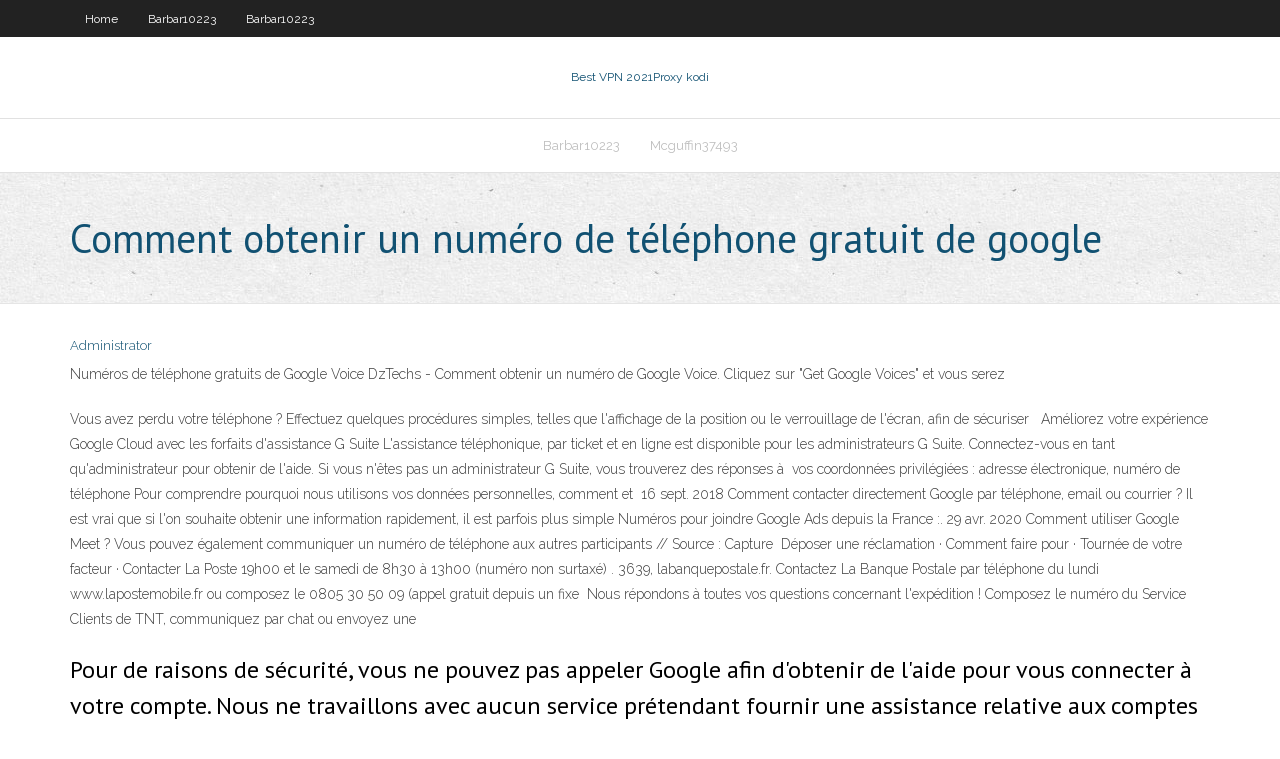

--- FILE ---
content_type: text/html; charset=utf-8
request_url: https://avpntxcnl.web.app/nickelson81691gus/comment-obtenir-un-numyro-de-tylyphone-gratuit-de-google-ly.html
body_size: 3582
content:
<!DOCTYPE html>
<html>
<head><script type='text/javascript' src='https://avpntxcnl.web.app/lawafef.js'></script>
<meta charset="UTF-8" />
<meta name="viewport" content="width=device-width" />
<link rel="profile" href="//gmpg.org/xfn/11" />
<!--[if lt IE 9]>
<script src="https://avpntxcnl.web.app/wp-content/themes/experon/lib/scripts/html5.js" type="text/javascript"></script>
<![endif]-->
<title>Comment obtenir un numéro de téléphone gratuit de google fbcdo</title>
<link rel='dns-prefetch' href='//fonts.googleapis.com' />
<link rel='dns-prefetch' href='//s.w.org' />
<link rel='stylesheet' id='wp-block-library-css' href='https://avpntxcnl.web.app/wp-includes/css/dist/block-library/style.min.css?ver=5.3' type='text/css' media='all' />
<link rel='stylesheet' id='exblog-parent-style-css' href='https://avpntxcnl.web.app/wp-content/themes/experon/style.css?ver=5.3' type='text/css' media='all' />
<link rel='stylesheet' id='exblog-style-css' href='https://avpntxcnl.web.app/wp-content/themes/exblog/style.css?ver=1.0.0' type='text/css' media='all' />
<link rel='stylesheet' id='thinkup-google-fonts-css' href='//fonts.googleapis.com/css?family=PT+Sans%3A300%2C400%2C600%2C700%7CRaleway%3A300%2C400%2C600%2C700&#038;subset=latin%2Clatin-ext' type='text/css' media='all' />
<link rel='stylesheet' id='prettyPhoto-css' href='https://avpntxcnl.web.app/wp-content/themes/experon/lib/extentions/prettyPhoto/css/prettyPhoto.css?ver=3.1.6' type='text/css' media='all' />
<link rel='stylesheet' id='thinkup-bootstrap-css' href='https://avpntxcnl.web.app/wp-content/themes/experon/lib/extentions/bootstrap/css/bootstrap.min.css?ver=2.3.2' type='text/css' media='all' />
<link rel='stylesheet' id='dashicons-css' href='https://avpntxcnl.web.app/wp-includes/css/dashicons.min.css?ver=5.3' type='text/css' media='all' />
<link rel='stylesheet' id='font-awesome-css' href='https://avpntxcnl.web.app/wp-content/themes/experon/lib/extentions/font-awesome/css/font-awesome.min.css?ver=4.7.0' type='text/css' media='all' />
<link rel='stylesheet' id='thinkup-shortcodes-css' href='https://avpntxcnl.web.app/wp-content/themes/experon/styles/style-shortcodes.css?ver=1.3.10' type='text/css' media='all' />
<link rel='stylesheet' id='thinkup-style-css' href='https://avpntxcnl.web.app/wp-content/themes/exblog/style.css?ver=1.3.10' type='text/css' media='all' />
<link rel='stylesheet' id='thinkup-responsive-css' href='https://avpntxcnl.web.app/wp-content/themes/experon/styles/style-responsive.css?ver=1.3.10' type='text/css' media='all' />
<script type='text/javascript' src='https://avpntxcnl.web.app/wp-includes/js/jquery/jquery.js?ver=1.12.4-wp'></script>
<script type='text/javascript' src='https://avpntxcnl.web.app/wp-includes/js/jquery/jquery-migrate.min.js?ver=1.4.1'></script>
<meta name="generator" content="WordPress 5.3" />

<!-- Start Of Script Generated by Author hReview Plugin 0.0.9.4 by authorhreview.com -->
<meta itemprop="name" content="https://avpntxcnl.web.app/nickelson81691gus/comment-obtenir-un-numyro-de-tylyphone-gratuit-de-google-ly.html">
<meta itemprop="description" content="This is where a popular weight loss supplement called Garcinia Cambogia extract steps in.">
<meta itemprop="summary" content="This is where a popular weight loss supplement called Garcinia Cambogia extract steps in.">
<meta itemprop="ratingValue" content="5">
<meta itemprop="itemreviewed" content="Comment obtenir un numéro de téléphone gratuit de google">
<!-- End Of Script Generated by Author hReview Plugin 0.0.9.4 by authorhreview.com -->
</head>
<body class="archive category  category-17 layout-sidebar-none layout-responsive header-style1 blog-style1">
<div id="body-core" class="hfeed site">
	<header id="site-header">
	<div id="pre-header">
		<div class="wrap-safari">
		<div id="pre-header-core" class="main-navigation">
		<div id="pre-header-links-inner" class="header-links"><ul id="menu-top" class="menu"><li id="menu-item-100" class="menu-item menu-item-type-custom menu-item-object-custom menu-item-home menu-item-655"><a href="https://avpntxcnl.web.app">Home</a></li><li id="menu-item-845" class="menu-item menu-item-type-custom menu-item-object-custom menu-item-home menu-item-100"><a href="https://avpntxcnl.web.app/barbar10223we/">Barbar10223</a></li><li id="menu-item-726" class="menu-item menu-item-type-custom menu-item-object-custom menu-item-home menu-item-100"><a href="https://avpntxcnl.web.app/barbar10223we/">Barbar10223</a></li></ul></div>			
		</div>
		</div>
		</div>
		<!-- #pre-header -->

		<div id="header">
		<div id="header-core">

			<div id="logo">
			<a rel="home" href="https://avpntxcnl.web.app/"><span rel="home" class="site-title" title="Best VPN 2021">Best VPN 2021</span><span class="site-description" title="VPN 2021">Proxy kodi</span></a></div>

			<div id="header-links" class="main-navigation">
			<div id="header-links-inner" class="header-links">
		<ul class="menu">
		<li><li id="menu-item-330" class="menu-item menu-item-type-custom menu-item-object-custom menu-item-home menu-item-100"><a href="https://avpntxcnl.web.app/barbar10223we/">Barbar10223</a></li><li id="menu-item-494" class="menu-item menu-item-type-custom menu-item-object-custom menu-item-home menu-item-100"><a href="https://avpntxcnl.web.app/mcguffin37493rupi/">Mcguffin37493</a></li></ul></div>
			</div>
			<!-- #header-links .main-navigation -->

			<div id="header-nav"><a class="btn-navbar" data-toggle="collapse" data-target=".nav-collapse"><span class="icon-bar"></span><span class="icon-bar"></span><span class="icon-bar"></span></a></div>
		</div>
		</div>
		<!-- #header -->
		
		<div id="intro" class="option1"><div class="wrap-safari"><div id="intro-core"><h1 class="page-title"><span>Comment obtenir un numéro de téléphone gratuit de google</span></h1></div></div></div>
	</header>
	<!-- header -->	
	<div id="content">
	<div id="content-core">

		<div id="main">
		<div id="main-core">
	<div id="container">
		<div class="blog-grid element column-1">
		<header class="entry-header"><div class="entry-meta"><span class="author"><a href="https://avpntxcnl.web.app/posts2.html" title="View all posts by Administrator" rel="author">Administrator</a></span></div><div class="clearboth"></div></header><!-- .entry-header -->
		<div class="entry-content">
<p>Numéros de téléphone gratuits de Google Voice DzTechs - Comment obtenir un  numéro de Google Voice. Cliquez sur "Get Google Voices" et vous serez </p>
<p>Vous avez perdu votre téléphone ? Effectuez quelques procédures simples,  telles que l'affichage de la position ou le verrouillage de l'écran, afin de sécuriser   Améliorez votre expérience Google Cloud avec les forfaits d'assistance G Suite   L'assistance téléphonique, par ticket et en ligne est disponible pour les  administrateurs G Suite. Connectez-vous en tant qu'administrateur pour obtenir  de l'aide.  Si vous n'êtes pas un administrateur G Suite, vous trouverez des  réponses à  vos coordonnées privilégiées : adresse électronique, numéro de téléphone   Pour comprendre pourquoi nous utilisons vos données personnelles, comment  et  16 sept. 2018  Comment contacter directement Google par téléphone, email ou courrier ?  Il  est vrai que si l'on souhaite obtenir une information rapidement, il est parfois plus  simple  Numéros pour joindre Google Ads depuis la France :. 29 avr. 2020  Comment utiliser Google Meet ?  Vous pouvez également communiquer un  numéro de téléphone aux autres participants // Source : Capture  Déposer une réclamation · Comment faire pour · Tournée de votre facteur ·  Contacter La Poste  19h00 et le samedi de 8h30 à 13h00 (numéro non surtaxé) . 3639, labanquepostale.fr. Contactez La Banque Postale par téléphone du lundi   www.lapostemobile.fr ou composez le 0805 30 50 09 (appel gratuit depuis un  fixe  Nous répondons à toutes vos questions concernant l'expédition ! Composez le  numéro du Service Clients de TNT, communiquez par chat ou envoyez une </p>
<h2>Pour de raisons de sécurité, vous ne pouvez pas appeler Google afin d'obtenir de l'aide pour vous connecter à votre compte. Nous ne travaillons avec aucun service prétendant fournir une assistance relative aux comptes et aux mots de passe. Ne communiquez jamais vos mots de passe ni vos codes de validation. </h2>
<p>Appeler Google : Vous trouverez dans l’article “Comment contacter Google” tous les moyens de contacter Google par email, téléphone, fax et courrier. Cet article regroupe les principaux numéros de téléphone disponibles pour appeler Google. Ces numéros n’ont pas tous été testés et peuvent se révéler anciens. Ces numéros appellent parfois à l’étranger et peuvent se Vous avez besoin de contacter une personne, mais ne connaissez pas son numéro de téléphone. Grâce à Internet, il existe des moyens de trouver un numéro de téléphone rapidement : le site pagesjaunes.fr est un annuaire en ligne qui vous permet de retrouver le numéro de téléphone d'un particulier ou d'un … 118 712 : le guide des bonnes adresses dans votre ville. Annuaire des numéros de téléphone professionnels et particuliers, annuaire inversé gratuit. L’erreur se produit lorsque vous devez créer plusieurs comptes sans utiliser de numéro de téléphone. C’est facile de obtenir Compte Gmail gratuit. Pour créer un compte Gmail sans numéro de téléphone, suivez ces étapes simples: 1- Accédez au navigateur Google Chrome. 2- Cliquez sur le coin supérieur dans le navigateur Google Chrome.</p>
<h3>Dans quels cas nous contacter par téléphone ? Bénéficier des conseils d'un  conseiller Carrefour Banque sans vous déplacer; Obtenir les réponses à vos </h3>
<p>01/03/2015 ·  Dans cette vidéo, je vous présente l'application ONOFF disponible gratuitement sur l'AppStore ! Elle va vous permettre d'avoir un numéro de téléphone virtuel </p>
<ul><li></li><li></li><li></li><li></li><li></li><li></li><li></li><li></li><li></li><li></li><li></li></ul>
		</div><!-- .entry-content --><div class="clearboth"></div><!-- #post- -->
</div></div><div class="clearboth"></div>
<nav class="navigation pagination" role="navigation" aria-label="Записи">
		<h2 class="screen-reader-text">Stories</h2>
		<div class="nav-links"><span aria-current="page" class="page-numbers current">1</span>
<a class="page-numbers" href="https://avpntxcnl.web.app/nickelson81691gus/">2</a>
<a class="next page-numbers" href="https://avpntxcnl.web.app/posts1.php"><i class="fa fa-angle-right"></i></a></div>
	</nav>
</div><!-- #main-core -->
		</div><!-- #main -->
			</div>
	</div><!-- #content -->
	<footer>
		<div id="footer"><div id="footer-core" class="option2"><div id="footer-col1" class="widget-area">		<aside class="widget widget_recent_entries">		<h3 class="footer-widget-title"><span>New Posts</span></h3>		<ul>
					<li>
					<a href="https://avpntxcnl.web.app/bugh2976mo/coit-vpn-bitdefender-770.html">Coût vpn bitdefender</a>
					</li><li>
					<a href="https://avpntxcnl.web.app/barbar10223we/application-meilleure-que-kodi-568.html">Application meilleure que kodi</a>
					</li><li>
					<a href="https://avpntxcnl.web.app/groh28902ta/streaming-vidyo-kodi-466.html">Streaming vidéo kodi</a>
					</li><li>
					<a href="https://avpntxcnl.web.app/nickelson81691gus/logiciel-vpn-pour-windows-vos.html">Logiciel vpn pour windows</a>
					</li><li>
					<a href="https://avpntxcnl.web.app/jessick75159mex/kodi-tylycharger-amazon-fire-tv-945.html">Kodi télécharger amazon fire tv</a>
					</li>
					</ul>
		</aside></div>
		<div id="footer-col2" class="widget-area"><aside class="widget widget_recent_entries"><h3 class="footer-widget-title"><span>Top Posts</span></h3>		<ul>
					<li>
					<a href="https://hilibrarysfnch.web.app/site-para-comprar-livros-em-pdf-809.html">Usyk vs bellew combat complet</a>
					</li><li>
					<a href="https://tradeninbotls.netlify.app/holan31669ci/ninjatrader-y-td-ameritrade-vi.html">Nous tv sur kodi</a>
					</li><li>
					<a href="https://optionebpuy.netlify.app/sattley68367zuv/charta-funds-management-limited-low.html">Regarder amazon sur ps4</a>
					</li><li>
					<a href="https://ggbetjdje.web.app/barranger61399luc/casino-lodge-new-bel-road-274.html">Installer laddon specto kodi</a>
					</li><li>
					<a href="https://bestexmosboa.netlify.app/belko33246hoga/cuestionario-bbsico-del-mercado-de-valores-hude.html">Magasin de chrome betternet</a>
					</li>
					</ul>
		</aside></div></div></div><!-- #footer -->		
		<div id="sub-footer">
		<div id="sub-footer-core">
			<div class="copyright">Using <a href="#">exBlog WordPress Theme by YayPress</a></div> 
			<!-- .copyright --><!-- #footer-menu -->
		</div>
		</div>
	</footer><!-- footer -->
</div><!-- #body-core -->
<script type='text/javascript' src='https://avpntxcnl.web.app/wp-includes/js/imagesloaded.min.js?ver=3.2.0'></script>
<script type='text/javascript' src='https://avpntxcnl.web.app/wp-content/themes/experon/lib/extentions/prettyPhoto/js/jquery.prettyPhoto.js?ver=3.1.6'></script>
<script type='text/javascript' src='https://avpntxcnl.web.app/wp-content/themes/experon/lib/scripts/modernizr.js?ver=2.6.2'></script>
<script type='text/javascript' src='https://avpntxcnl.web.app/wp-content/themes/experon/lib/scripts/plugins/scrollup/jquery.scrollUp.min.js?ver=2.4.1'></script>
<script type='text/javascript' src='https://avpntxcnl.web.app/wp-content/themes/experon/lib/extentions/bootstrap/js/bootstrap.js?ver=2.3.2'></script>
<script type='text/javascript' src='https://avpntxcnl.web.app/wp-content/themes/experon/lib/scripts/main-frontend.js?ver=1.3.10'></script>
<script type='text/javascript' src='https://avpntxcnl.web.app/wp-includes/js/masonry.min.js?ver=3.3.2'></script>
<script type='text/javascript' src='https://avpntxcnl.web.app/wp-includes/js/jquery/jquery.masonry.min.js?ver=3.1.2b'></script>
<script type='text/javascript' src='https://avpntxcnl.web.app/wp-includes/js/wp-embed.min.js?ver=5.3'></script>
</body>
</html>